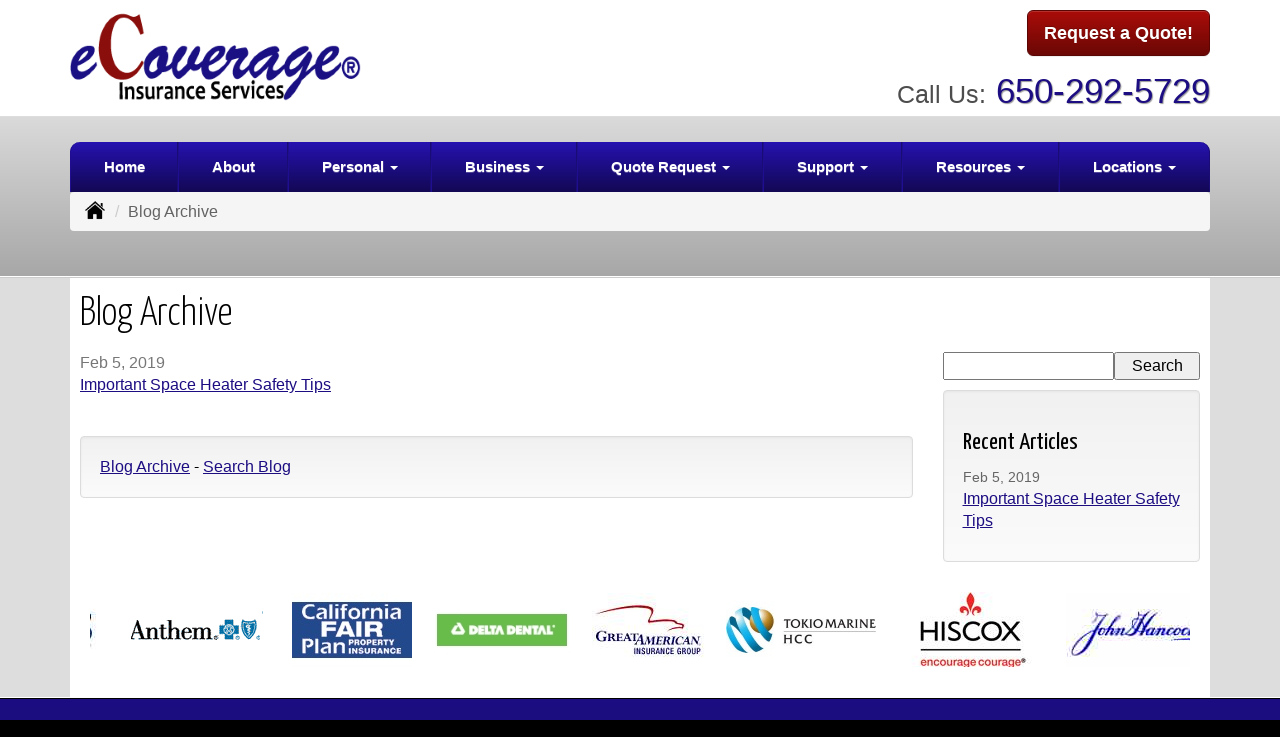

--- FILE ---
content_type: text/html; charset=UTF-8
request_url: https://ecoverageins.com/archive
body_size: 7842
content:
<!DOCTYPE html><html lang="en"><head><meta charset="utf-8"><meta http-equiv="X-UA-Compatible" content="IE=Edge" /><title>Blog Archive</title><meta name="viewport" content="width=device-width, initial-scale=1"><meta name="robots" content="index, follow"><meta name="description" content="Foster City, California independent insurance agency offering business, auto, home, general liability, workers comp and life insurance."><link rel="canonical" href="https://ecoverageins.com/archive"><base href="https://ecoverageins.com/"><link rel="stylesheet" href="https://maxcdn.bootstrapcdn.com/bootstrap/3.3.4/css/bootstrap.min.css"><link rel="stylesheet" href="https://maxcdn.bootstrapcdn.com/bootstrap/3.3.4/css/bootstrap-theme.min.css"><link rel="stylesheet" href="https://maxcdn.bootstrapcdn.com/font-awesome/4.6.2/css/font-awesome.min.css"><link href="https://fonts.googleapis.com/css?family=Yanone+Kaffeesatz:300,400" rel="stylesheet"><link rel="stylesheet" href="design/1390/style.php/style.scss"><!--[if lt IE 9]><link rel="stylesheet" href="design/1390/ie.css"><script src="https://oss.maxcdn.com/html5shiv/3.7.2/html5shiv.min.js"></script><script src="https://oss.maxcdn.com/respond/1.4.2/respond.min.js"></script><![endif]--><!--[if lt IE 8]><link rel="stylesheet" href="https://alicorsolutions.com/scripts/4.2/css/bootstrap-ie7.css"><![endif]--><link rel="icon" href="files/icon-144.png"><link rel="shortcut icon" href="files/favicon.ico"><link rel="apple-touch-icon" sizes="57x57" href="files/icon-57.png" /><link rel="apple-touch-icon" sizes="72x72" href="files/icon-72.png" /><link rel="apple-touch-icon" sizes="114x114" href="files/icon-114.png" /><link rel="apple-touch-icon" sizes="144x144" href="files/icon-144.png" /><meta name="twitter:card" content="summary" /><meta name="twitter:image" content="https://ecoverageins.com/files/logo.png" /><meta name="twitter:site" content="@ecoverage"><meta property="og:url" content="https://ecoverageins.com/archive"><meta property="og:type" content="website"><meta property="og:title" content="Blog Archive"><meta property="og:description" content="Foster City, California independent insurance agency offering business, auto, home, general liability, workers comp and life insurance.">    <meta property="og:image" content="https://ecoverageins.com/files/logo.png">
    <meta name="thumbnail" content="https://ecoverageins.com/files/logo.png" />
<!-- Global site tag (gtag.js) - Google Analytics -->
<script async src="https://www.googletagmanager.com/gtag/js?id=UA-133661653-1"></script>
<script>
  window.dataLayer = window.dataLayer || [];
  function gtag(){dataLayer.push(arguments);}
  gtag('js', new Date());

  gtag('config', 'UA-133661653-1');
</script></head><body class="body-page body-full-width"><header class="masthead"><div class="container"><div class="row" style="position:relative;"><div class="col-xs-12 col-sm-7 header-logo"><a href="https://ecoverageins.com/"><img src="files/logo.png" id="logo" alt="eCoverage Inc."></a></div><div class="col-xs-12 col-sm-5"><div class="get-a-quote"><a href="https://ecoverageins.com/online-insurance-quotes" class="btn btn-primary btn-lg">Request a Quote!</a></div><div class="phone-number"><small>Call Us:</small>&nbsp;<a href="tel:6502925729" class="phone-link">650-292-5729</a></div><div class="clear"></div></div></div></div></header><div class="content-spacer"></div><div class="banner-wrapper"><div class="navbar navbar-default" role="navigation"><div class="container"><div class="navbar-header"><button type="button" class="navbar-toggle collapsed" data-toggle="collapse" data-target="#navigation" aria-expanded="false" aria-controls="navigation"><span class="sr-only">Toggle navigation</span><span class="icon-bar"></span><span class="icon-bar"></span><span class="icon-bar"></span></button><a class="navbar-brand visible-xs" href="#">Menu</a></div><div class="collapse navbar-collapse" id="navigation"><ul class="nav nav-justified navbar-nav"><li><a href="https://ecoverageins.com/" target="_self" aria-label="Home">Home</a></li><li><a href="https://ecoverageins.com/about" target="_self" aria-label="About">About</a></li><li class="dropdown drop-cols-3 hidden-sm"><a target="_self" href="https://ecoverageins.com/personal-insurance" class="dropdown-toggle disabled" data-toggle="dropdown" role="button" aria-label="Personal">Personal <span class="caret"></span></a><ul class="dropdown-menu"><li><a target="_self" href="https://ecoverageins.com/personal-insurance/atv-insurance" aria-label="ATV">ATV</a></li><li><a target="_self" href="https://ecoverageins.com/personal-insurance/car-insurance" aria-label="Auto Insurance">Auto Insurance</a></li><li><a target="_self" href="https://ecoverageins.com/personal-insurance/boat-insurance" aria-label="Boat &amp; Watercraft">Boat &amp; Watercraft</a></li><li><a target="_self" href="https://ecoverageins.com/personal-insurance/collector-car-insurance" aria-label="Collector Car">Collector Car</a></li><li><a target="_self" href="https://ecoverageins.com/personal-insurance/condo-insurance" aria-label="Condo Insurance">Condo Insurance</a></li><li><a target="_self" href="https://ecoverageins.com/personal-insurance/earthquake-insurance" aria-label="Earthquake">Earthquake</a></li><li><a target="_self" href="https://ecoverageins.com/personal-insurance/flood-insurance" aria-label="Flood Insurance">Flood Insurance</a></li><li><a target="_self" href="https://ecoverageins.com/personal-insurance/home-insurance" aria-label="Homeowners Insurance">Homeowners Insurance</a></li><li><a target="_self" href="https://ecoverageins.com/personal-insurance/annuities" aria-label="Individual Annuities">Individual Annuities</a></li><li><a target="_self" href="https://ecoverageins.com/personal-insurance/individual-dental-insurance" aria-label="Individual Dental Insurance">Individual Dental Insurance</a></li><li><a target="_self" href="https://ecoverageins.com/personal-insurance/disability-insurance" aria-label="Individual Disability">Individual Disability</a></li><li><a target="_self" href="https://ecoverageins.com/personal-insurance/individual-health-insurance" aria-label="Individual Health Insurance">Individual Health Insurance</a></li><li><a target="_self" href="https://ecoverageins.com/personal-insurance/individual-life-insurance" aria-label="Individual Life Insurance">Individual Life Insurance</a></li><li><a target="_self" href="https://ecoverageins.com/personal-insurance/individual-vision-insurance" aria-label="Individual Vision Insurance">Individual Vision Insurance</a></li><li><a target="_self" href="https://ecoverageins.com/personal-insurance/long-term-care" aria-label="Long Term Care">Long Term Care</a></li><li><a target="_self" href="https://ecoverageins.com/personal-insurance/mobile-home-insurance" aria-label="Manufactured / Mobile Home">Manufactured / Mobile Home</a></li><li><a target="_self" href="https://ecoverageins.com/personal-insurance/medicare-supplement" aria-label="Medicare Supplements">Medicare Supplements</a></li><li><a target="_self" href="https://ecoverageins.com/personal-insurance/rv-motorhome-insurance" aria-label="Motor Home">Motor Home</a></li><li><a target="_self" href="https://ecoverageins.com/personal-insurance/motorcycle-insurance" aria-label="Motorcycle Insurance">Motorcycle Insurance</a></li><li><a target="_self" href="https://ecoverageins.com/personal-insurance/umbrella-insurance" aria-label="Personal Umbrella">Personal Umbrella</a></li><li><a target="_self" href="https://ecoverageins.com/personal-insurance/recreational-vehicle-insurance" aria-label="Recreational Vehicle">Recreational Vehicle</a></li><li><a target="_self" href="https://ecoverageins.com/personal-insurance/renters-insurance" aria-label="Renters Insurance">Renters Insurance</a></li><li><a target="_self" href="https://ecoverageins.com/personal-insurance/retirement" aria-label="Retirement">Retirement</a></li><li><a target="_self" href="https://ecoverageins.com/personal-insurance/sr22-insurance" aria-label="SR 22">SR 22</a></li><li><a target="_self" href="https://ecoverageins.com/personal-insurance/landlord-insurance" aria-label="Landlord Insurance">Landlord Insurance</a></li></ul></li><li class="dropdown drop-cols-3 hidden-sm"><a target="_self" href="https://ecoverageins.com/business-insurance" class="dropdown-toggle disabled" data-toggle="dropdown" role="button" aria-label="Business">Business <span class="caret"></span></a><ul class="dropdown-menu"><li><a target="_self" href="https://ecoverageins.com/business-insurance/agri-business" aria-label="Agribusiness">Agribusiness</a></li><li><a target="_self" href="https://ecoverageins.com/business-insurance/apartment-building-insurance" aria-label="Apartment Building Owners">Apartment Building Owners</a></li><li><a target="_self" href="https://ecoverageins.com/business-insurance/bond-insurance" aria-label="Bonds">Bonds</a></li><li><a target="_self" href="https://ecoverageins.com/business-insurance/builders-risk-insurance" aria-label="Builders Risk">Builders Risk</a></li><li><a target="_self" href="https://ecoverageins.com/business-insurance/business-owners-policy" aria-label="Business Owners Policy (BOP)">Business Owners Policy (BOP)</a></li><li><a target="_self" href="https://ecoverageins.com/business-insurance/church-insurance" aria-label="Church Insurance">Church Insurance</a></li><li><a target="_self" href="https://ecoverageins.com/business-insurance/commercial-auto-insurance" aria-label="Commercial Auto">Commercial Auto</a></li><li><a target="_self" href="https://ecoverageins.com/business-insurance/commercial-property-insurance" aria-label="Commercial Property">Commercial Property</a></li><li><a target="_self" href="https://ecoverageins.com/business-insurance/commercial-umbrella-insurance" aria-label="Commercial Umbrella">Commercial Umbrella</a></li><li><a target="_self" href="https://ecoverageins.com/business-insurance/condo-assoc-owners-insurance" aria-label="Condo Association">Condo Association</a></li><li><a target="_self" href="https://ecoverageins.com/business-insurance/contractors-insurance" aria-label="Contractors">Contractors</a></li><li><a target="_self" href="https://ecoverageins.com/business-insurance/crop-insurance" aria-label="Crop Insurance">Crop Insurance</a></li><li><a target="_self" href="https://ecoverageins.com/business-insurance/cyber-liability-insurance" aria-label="Cyber Liability">Cyber Liability</a></li><li><a target="_self" href="https://ecoverageins.com/business-insurance/directors-officers-insurance" aria-label="Directors &amp; Officers">Directors &amp; Officers</a></li><li><a target="_self" href="https://ecoverageins.com/business-insurance/epli-insurance" aria-label="EPLI Insurance">EPLI Insurance</a></li><li><a target="_self" href="https://ecoverageins.com/business-insurance/errors-omissions-insurance" aria-label="Errors and Omissions">Errors and Omissions</a></li><li><a target="_self" href="https://ecoverageins.com/business-insurance/farm-insurance" aria-label="Farm &amp; Ranch">Farm &amp; Ranch</a></li><li><a target="_self" href="https://ecoverageins.com/business-insurance/liability-insurance" aria-label="General Liability">General Liability</a></li><li><a target="_self" href="https://ecoverageins.com/business-insurance/group-dental-insurance" aria-label="Group Dental Insurance">Group Dental Insurance</a></li><li><a target="_self" href="https://ecoverageins.com/business-insurance/group-health-insurance" aria-label="Group Health Insurance">Group Health Insurance</a></li><li><a target="_self" href="https://ecoverageins.com/business-insurance/group-life-insurance" aria-label="Group Life Insurance">Group Life Insurance</a></li><li><a target="_self" href="https://ecoverageins.com/business-insurance/group-vision-insurance" aria-label="Group Vision Insurance">Group Vision Insurance</a></li><li><a target="_self" href="https://ecoverageins.com/business-insurance/hotel-insurance" aria-label="Hotel / Motel">Hotel / Motel</a></li><li><a target="_self" href="https://ecoverageins.com/business-insurance/inland-marine-insurance" aria-label="Inland Marine Insurance">Inland Marine Insurance</a></li><li><a target="_self" href="https://ecoverageins.com/business-insurance/jewelers-insurance" aria-label="Jewelers Insurance">Jewelers Insurance</a></li><li><a target="_self" href="https://ecoverageins.com/business-insurance/limo-insurance" aria-label="Limo Insurance">Limo Insurance</a></li><li><a target="_self" href="https://ecoverageins.com/business-insurance/nonprofit-insurance" aria-label="Non-Profit">Non-Profit</a></li><li><a target="_self" href="https://ecoverageins.com/business-insurance/oil-gas" aria-label="Oil / Gas Operators">Oil / Gas Operators</a></li><li><a target="_self" href="https://ecoverageins.com/business-insurance/professional-liability-insurance" aria-label="Professional Liability">Professional Liability</a></li><li><a target="_self" href="https://ecoverageins.com/business-insurance/restaurant-insurance" aria-label="Restaurant">Restaurant</a></li><li><a target="_self" href="https://ecoverageins.com/business-insurance/retail-store-insurance" aria-label="Retail Stores">Retail Stores</a></li><li><a target="_self" href="https://ecoverageins.com/business-insurance/self-storage" aria-label="Self Storage Insurance">Self Storage Insurance</a></li><li><a target="_self" href="https://ecoverageins.com/business-insurance/special-event-insurance" aria-label="Special Event Insurance">Special Event Insurance</a></li><li><a target="_self" href="https://ecoverageins.com/business-insurance/trucking-insurance" aria-label="Truck &amp; Trucking">Truck &amp; Trucking</a></li><li><a target="_self" href="https://ecoverageins.com/business-insurance/woodworkers-insurance" aria-label="Woodworkers Insurance">Woodworkers Insurance</a></li><li><a target="_self" href="https://ecoverageins.com/business-insurance/workers-comp-insurance" aria-label="Workers Compensation">Workers Compensation</a></li></ul></li><li class="dropdown drop-cols-3"><a target="_self" href="https://ecoverageins.com/online-insurance-quotes" class="dropdown-toggle disabled" data-toggle="dropdown" role="button" aria-label="Quote&nbsp;Request">Quote&nbsp;Request <span class="caret"></span></a><ul class="dropdown-menu"><li><a target="_self" href="https://secureformsolutions.com/form/ecoverageins.com/apartmentowners" aria-label="Apartment Building Owners">Apartment Building Owners</a></li><li><a target="_self" href="https://secureformsolutions.com/form/ecoverageins.com/auto" aria-label="Auto Insurance">Auto Insurance</a></li><li><a target="_self" href="https://secureformsolutions.com/form/ecoverageins.com/boat" aria-label="Boat &amp; Watercraft">Boat &amp; Watercraft</a></li><li><a target="_self" href="https://secureformsolutions.com/form/ecoverageins.com/bonds" aria-label="Bonds">Bonds</a></li><li><a target="_self" href="https://secureformsolutions.com/form/ecoverageins.com/builders_risk" aria-label="Builders Risk">Builders Risk</a></li><li><a target="_self" href="https://secureformsolutions.com/form/ecoverageins.com/business" aria-label="Business Owners Policy (BOP)">Business Owners Policy (BOP)</a></li><li><a target="_self" href="https://secureformsolutions.com/form/ecoverageins.com/church" aria-label="Church Insurance">Church Insurance</a></li><li><a target="_self" href="https://secureformsolutions.com/form/ecoverageins.com/commauto" aria-label="Commercial Auto">Commercial Auto</a></li><li><a target="_self" href="https://secureformsolutions.com/form/ecoverageins.com/comm_building" aria-label="Commercial Property">Commercial Property</a></li><li><a target="_self" href="https://secureformsolutions.com/form/ecoverageins.com/condo" aria-label="Condo Association">Condo Association</a></li><li><a target="_self" href="https://secureformsolutions.com/form/ecoverageins.com/condominium" aria-label="Condo Insurance">Condo Insurance</a></li><li><a target="_self" href="https://secureformsolutions.com/form/ecoverageins.com/contractors" aria-label="Contractors">Contractors</a></li><li><a target="_self" href="https://secureformsolutions.com/form/ecoverageins.com/crop" aria-label="Crop Insurance">Crop Insurance</a></li><li><a target="_self" href="https://secureformsolutions.com/form/ecoverageins.com/cyberliability" aria-label="Cyber Liability">Cyber Liability</a></li><li><a target="_self" href="https://secureformsolutions.com/form/ecoverageins.com/dando" aria-label="Directors &amp; Officers">Directors &amp; Officers</a></li><li><a target="_self" href="https://secureformsolutions.com/form/ecoverageins.com/earthquake" aria-label="Earthquake">Earthquake</a></li><li><a target="_self" href="https://secureformsolutions.com/form/ecoverageins.com/horse" aria-label="Equine Insurance">Equine Insurance</a></li><li><a target="_self" href="https://secureformsolutions.com/form/ecoverageins.com/eando" aria-label="Errors and Omissions">Errors and Omissions</a></li><li><a target="_self" href="https://secureformsolutions.com/form/ecoverageins.com/farm" aria-label="Farm &amp; Ranch">Farm &amp; Ranch</a></li><li><a target="_self" href="https://secureformsolutions.com/form/ecoverageins.com/flood" aria-label="Flood Insurance">Flood Insurance</a></li><li><a target="_self" href="https://secureformsolutions.com/form/ecoverageins.com/general" aria-label="General Interest">General Interest</a></li><li><a target="_self" href="https://secureformsolutions.com/form/ecoverageins.com/liability" aria-label="General Liability">General Liability</a></li><li><a target="_self" href="https://secureformsolutions.com/form/ecoverageins.com/groupdental" aria-label="Group Dental Insurance">Group Dental Insurance</a></li><li><a target="_self" href="https://secureformsolutions.com/form/ecoverageins.com/grouphealth" aria-label="Group Health Insurance">Group Health Insurance</a></li><li><a target="_self" href="https://secureformsolutions.com/form/ecoverageins.com/grouplife" aria-label="Group Life Insurance">Group Life Insurance</a></li><li><a target="_self" href="https://secureformsolutions.com/form/ecoverageins.com/groupvision" aria-label="Group Vision Insurance">Group Vision Insurance</a></li><li><a target="_self" href="https://secureformsolutions.com/form/ecoverageins.com/homeowners" aria-label="Homeowners Insurance">Homeowners Insurance</a></li><li><a target="_self" href="https://secureformsolutions.com/form/ecoverageins.com/hotel" aria-label="Hotel / Motel">Hotel / Motel</a></li><li><a target="_self" href="https://secureformsolutions.com/form/ecoverageins.com/annuity" aria-label="Individual Annuities">Individual Annuities</a></li><li><a target="_self" href="https://secureformsolutions.com/form/ecoverageins.com/dental" aria-label="Individual Dental Insurance">Individual Dental Insurance</a></li><li><a target="_self" href="https://secureformsolutions.com/form/ecoverageins.com/disability" aria-label="Individual Disability">Individual Disability</a></li><li><a target="_self" href="https://secureformsolutions.com/form/ecoverageins.com/health" aria-label="Individual Health Insurance">Individual Health Insurance</a></li><li><a target="_self" href="https://secureformsolutions.com/form/ecoverageins.com/life" aria-label="Individual Life Insurance">Individual Life Insurance</a></li><li><a target="_self" href="https://secureformsolutions.com/form/ecoverageins.com/vision" aria-label="Individual Vision Insurance">Individual Vision Insurance</a></li><li><a target="_self" href="https://secureformsolutions.com/form/ecoverageins.com/jewelers" aria-label="Jewelers Insurance">Jewelers Insurance</a></li><li><a target="_self" href="https://secureformsolutions.com/form/ecoverageins.com/jewelry" aria-label="Jewelry Floaters">Jewelry Floaters</a></li><li><a target="_self" href="https://secureformsolutions.com/form/ecoverageins.com/limo" aria-label="Limo Insurance">Limo Insurance</a></li><li><a target="_self" href="https://secureformsolutions.com/form/ecoverageins.com/ltc" aria-label="Long Term Care">Long Term Care</a></li><li><a target="_self" href="https://secureformsolutions.com/form/ecoverageins.com/mobilehome" aria-label="Manufactured / Mobile Home">Manufactured / Mobile Home</a></li><li><a target="_self" href="https://secureformsolutions.com/form/ecoverageins.com/medicare" aria-label="Medicare Supplements">Medicare Supplements</a></li><li><a target="_self" href="https://secureformsolutions.com/form/ecoverageins.com/motorcycle" aria-label="Motorcycle Insurance">Motorcycle Insurance</a></li><li><a target="_self" href="https://secureformsolutions.com/form/ecoverageins.com/nonprofit" aria-label="Non-Profit">Non-Profit</a></li><li><a target="_self" href="https://secureformsolutions.com/form/ecoverageins.com/oil" aria-label="Oil / Gas Operators">Oil / Gas Operators</a></li><li><a target="_self" href="https://secureformsolutions.com/form/ecoverageins.com/umbrella" aria-label="Personal Umbrella">Personal Umbrella</a></li><li><a target="_self" href="https://secureformsolutions.com/form/ecoverageins.com/profliability" aria-label="Professional Liability">Professional Liability</a></li><li><a target="_self" href="https://secureformsolutions.com/form/ecoverageins.com/rv" aria-label="Recreational Vehicle">Recreational Vehicle</a></li><li><a target="_self" href="https://secureformsolutions.com/form/ecoverageins.com/renters" aria-label="Renters Insurance">Renters Insurance</a></li><li><a target="_self" href="https://secureformsolutions.com/form/ecoverageins.com/restaurantquote" aria-label="Restaurant">Restaurant</a></li><li><a target="_self" href="https://secureformsolutions.com/form/ecoverageins.com/truck" aria-label="Truck &amp; Trucking">Truck &amp; Trucking</a></li><li><a target="_self" href="https://secureformsolutions.com/form/ecoverageins.com/woodquote" aria-label="Woodworkers Insurance">Woodworkers Insurance</a></li><li><a target="_self" href="https://secureformsolutions.com/form/ecoverageins.com/workcomp" aria-label="Workers Compensation">Workers Compensation</a></li><li><a target="_self" href="https://secureformsolutions.com/form/ecoverageins.com/landlord" aria-label="Landlord Insurance">Landlord Insurance</a></li></ul></li><li class="dropdown drop-cols-2"><a target="_self" href="https://ecoverageins.com/customer-support" class="dropdown-toggle disabled" data-toggle="dropdown" role="button" aria-label="Support">Support <span class="caret"></span></a><ul class="dropdown-menu"><li><a target="_self" href="https://ecoverageins.com/customer-support/payments-and-claims" aria-label="Payments &amp; Claims">Payments &amp; Claims</a></li><li><a target="_self" href="https://secureformsolutions.com/form/ecoverageins.com/add_driver" aria-label="Add Driver Request Form">Add Driver Request Form</a></li><li><a target="_self" href="https://secureformsolutions.com/form/ecoverageins.com/addvehicle" aria-label="Add a Vehicle Form">Add a Vehicle Form</a></li><li><a target="_self" href="https://secureformsolutions.com/form/ecoverageins.com/autoid" aria-label="Auto ID Card Request">Auto ID Card Request</a></li><li><a target="_self" href="https://secureformsolutions.com/form/ecoverageins.com/certrequest" aria-label="Certificate of Insurance">Certificate of Insurance</a></li><li><a target="_self" href="https://secureformsolutions.com/form/ecoverageins.com/address" aria-label="Change of Address Form">Change of Address Form</a></li><li><a target="_self" href="https://secureformsolutions.com/form/ecoverageins.com/claim" aria-label="Online Claim Form
">Online Claim Form
</a></li><li><a target="_self" href="https://secureformsolutions.com/form/ecoverageins.com/plrenewal" aria-label="Personal Renewal Review">Personal Renewal Review</a></li><li><a target="_self" href="https://secureformsolutions.com/form/ecoverageins.com/policychange" aria-label="Policy Change Request">Policy Change Request</a></li><li><a target="_self" href="https://secureformsolutions.com/form/ecoverageins.com/feedback" aria-label="Questions & Comments">Questions & Comments</a></li><li><a target="_self" href="https://secureformsolutions.com/form/ecoverageins.com/remove_driver" aria-label="Remove Driver Form">Remove Driver Form</a></li><li><a target="_self" href="https://secureformsolutions.com/form/ecoverageins.com/removevehicle" aria-label="Remove Vehicle Form">Remove Vehicle Form</a></li><li><a target="_self" href="https://secureformsolutions.com/form/ecoverageins.com/survey" aria-label="Survey">Survey</a></li><li><a target="_self" href="https://secureformsolutions.com/form/ecoverageins.com/testimonial" aria-label="Submit A Testimonial">Submit A Testimonial</a></li></ul></li><li class="dropdown drop-cols-1 hidden-sm"><a target="_self" href="https://ecoverageins.com/customer-resources" class="dropdown-toggle disabled" data-toggle="dropdown" role="button" aria-label="Resources">Resources <span class="caret"></span></a><ul class="dropdown-menu"><li><a target="_self" href="https://ecoverageins.com/customer-resources/insurance-companies" aria-label="Our Companies">Our Companies</a></li><li><a target="_self" href="https://ecoverageins.com/customer-resources/blog" aria-label="Blog">Blog</a></li><li><a target="_self" href="https://ecoverageins.com/customer-resources/faq" aria-label="Frequently Asked Questions">Frequently Asked Questions</a></li><li><a target="_self" href="https://ecoverageins.com/customer-resources/links" aria-label="Helpful Links">Helpful Links</a></li><li><a target="_self" href="https://ecoverageins.com/customer-resources/glossary" aria-label="Common Insurance Terms">Common Insurance Terms</a></li><li><a target="_self" href="https://ecoverageins.com/customer-resources/privacy" aria-label="Privacy Policy Statement">Privacy Policy Statement</a></li><li><a target="_self" href="https://ecoverageins.com/customer-resources/sitemap" aria-label="Site Map">Site Map</a></li><li><a target="_self" href="https://ecoverageins.com/customer-resources/insurance-news" aria-label="Insurance News Feed">Insurance News Feed</a></li><li><a target="_self" href="https://secureformsolutions.com/form/ecoverageins.com/refer" aria-label="Refer a Friend">Refer a Friend</a></li></ul></li><li class="dropdown drop-cols-1"><a target="_self" href="https://ecoverageins.com/contact" class="dropdown-toggle disabled" data-toggle="dropdown" role="button" aria-label="Locations">Locations <span class="caret"></span></a><ul class="dropdown-menu"><li><a target="_self" href="https://ecoverageins.com/contact/" aria-label="Bay Area Office">Bay Area Office</a></li><li><a target="_self" href="https://ecoverageins.com/contact/511" aria-label="Carson City, NV">Carson City, NV</a></li></ul></li></ul></div></div></div><div class="container"><div class="row"><div class="col-md-12 hidden-xs"><ul class="breadcrumb"><li><a href="./"><img alt="Home Page" src="https://alicorsolutions.com/cdn/icon/64/000000/home.png"></a> <span class="divider"></span></li><li class="active">Blog Archive</li></ul></div></div></div></div>
<div class="content-wrapper"><div class="container"><div class="content-inner"><div class="row"><main class="col-xs-12"><h1>Blog Archive</h1><div class="row"><div class="col-xs-12 col-md-8 col-lg-9"><div class="blog-archive"><div class="archive-date">Feb 5, 2019</div><a href="customer-resources/blog/important-space-heater-safety-tips">Important Space Heater Safety Tips</a></div><div class="clearfix"></div><div style="margin-top:20px;"><div class="well"><a href="customer-resources/blog/archive">Blog Archive</a> - <a href="customer-resources/blog/search">Search Blog</a></div></div></div><div class="col-xs-12 col-md-4 col-lg-3"><form class="" name="search_blog" action="customer-resources/blog/search" method="post">
	<div class="">
		<input type="text" name="q" value="" class="col-xs-8" />
		<input type="submit" name="do_search" value="Search" class="col-xs-4" />
	</div>
	<div class="clearfix"></div>
</form>
<div class="well" style="margin-top:10px;"><h3>Recent Articles</h3>		
		<div style="margin-bottom:10px;">
			<span class="muted">Feb  5, 2019</span>
			<br/>
			<a class="subject" href="/customer-resources/blog/important-space-heater-safety-tips">Important Space Heater Safety Tips</a>
		</div>
	
	</div></div></div>
  

	</main></div><div class="carriers-scroll"><div class="carriers-scroller" aria-hidden="true">

<script type="text/javascript">
<!--
/***********************************************
* Conveyor belt slideshow script Dynamic Drive DHTML code library (www.dynamicdrive.com)
* This notice MUST stay intact for legal use
* Visit Dynamic Drive at http://www.dynamicdrive.com/ for full source code
***********************************************/

//Specify the slider's width (in pixels)

var sliderwidth="px"
//Specify the slider's height
var sliderheight="75px"
//Specify the slider's slide speed (larger is faster 1-10)
var slidespeed=2
//configure background color:
slidebgcolor="transparent"


//Specify the slider's images
var leftrightslide=new Array()
var finalslide=''

leftrightslide[0]='<img src="https://alicorsolutions.com/img_folders/logos/aegis.jpg" alt="Aegis logo">';
leftrightslide[1]='<img src="https://alicorsolutions.com/img_folders/logos/anthem.gif" alt="Anthem logo">';
leftrightslide[2]='<img src="https://alicorsolutions.com/img_folders/logos/cafairplan.jpg" alt="CA Fair Plan logo">';
leftrightslide[3]='<img src="https://alicorsolutions.com/img_folders/logos/deltadental.jpg" alt="Delta Dental logo">';
leftrightslide[4]='<img src="https://alicorsolutions.com/img_folders/logos/greatamerican.jpg" alt="Great American logo">';
leftrightslide[5]='<img src="https://alicorsolutions.com/img_folders/logos/hcc.jpg" alt="Tokio Marine /HCC logo">';
leftrightslide[6]='<img src="https://alicorsolutions.com/img_folders/logos/hiscox_logo.jpg" alt="Hiscox logo">';
leftrightslide[7]='<img src="https://alicorsolutions.com/img_folders/logos/johnhancock.jpg" alt="John Hancock logo">';
leftrightslide[8]='<img src="https://alicorsolutions.com/img_folders/logos/Markel.png" alt="Markel logo">';
leftrightslide[9]='<img src="https://alicorsolutions.com/img_folders/logos/midwest_.jpg" alt="Midwest logo">';
leftrightslide[10]='<img src="https://alicorsolutions.com/img_folders/logos/nfs.jpg" alt="National Flood Service logo">';
leftrightslide[11]='<img src="https://alicorsolutions.com/img_folders/logos/nationwide.jpg" alt="Nationwide logo">';
leftrightslide[12]='<img src="https://alicorsolutions.com/img_folders/logos/peerless.gif" alt="Peerless logo">';
leftrightslide[13]='<img src="https://alicorsolutions.com/img_folders/logos/phil.jpg" alt="Philadelphia logo">';
leftrightslide[14]='<img src="https://alicorsolutions.com/img_folders/logos/travelers07.jpg" alt="Travelers logo">';
leftrightslide[15]='<img src="https://alicorsolutions.com/img_folders/logos/usli-logo.jpg" alt="USLI logo">';
leftrightslide[16]='<img src="https://alicorsolutions.com/img_folders/logos/libertymut.gif" alt="Liberty Mutual logo">';
leftrightslide[17]='<img src="https://alicorsolutions.com/img_folders/logos/lloyds.jpg" alt="Lloyds logo">';
leftrightslide[18]='<img src="https://alicorsolutions.com/img_folders/logos/natgen.png" alt="National General logo">';
leftrightslide[19]='<img src="https://alicorsolutions.com/img_folders/logos/aarp.jpg" alt="AARP Members logo">';
leftrightslide[20]='<img src="https://alicorsolutions.com/img_folders/logos/aflac.gif" alt="Aflac logo">';
leftrightslide[21]='<img src="https://alicorsolutions.com/img_folders/logos/allied.gif" alt="Allied logo">';
leftrightslide[22]='<img src="https://alicorsolutions.com/img_folders/logos/amtrust.jpg" alt="AM Trust logo">';
leftrightslide[23]='<img src="https://alicorsolutions.com/img_folders/logos/amercollect.gif" alt="American Collectors logo">';
leftrightslide[24]='<img src="https://alicorsolutions.com/img_folders/logos/americanmodern.gif" alt="American Modern logo">';
leftrightslide[25]='<img src="https://alicorsolutions.com/img_folders/logos/bg.jpg" alt="AmWINS logo">';
leftrightslide[26]='<img src="https://alicorsolutions.com/img_folders/logos/applieduw.jpg" alt="Applied Underwriters logo">';
leftrightslide[27]='<img src="https://alicorsolutions.com/img_folders/logos/assurant.gif" alt="Assurant Health logo">';
leftrightslide[28]='<img src="https://alicorsolutions.com/img_folders/logos/chubb.jpg" alt="Chubb logo">';
leftrightslide[29]='<img src="https://alicorsolutions.com/img_folders/logos/cna.gif" alt="CNA logo">';
leftrightslide[30]='<img src="https://alicorsolutions.com/img_folders/logos/cnasurety.gif" alt="CNA Surety logo">';
leftrightslide[31]='<img src="https://alicorsolutions.com/img_folders/logos/cse.jpg" alt="CSE logo">';
leftrightslide[32]='<img src="https://alicorsolutions.com/img_folders/logos/firstamerican.gif" alt="First American logo">';
leftrightslide[33]='<img src="https://alicorsolutions.com/img_folders/logos/Foremost.gif" alt="Foremost logo">';
leftrightslide[34]='<img src="https://alicorsolutions.com/img_folders/logos/geovera.jpg" alt="GeoVera logo">';
leftrightslide[35]='<img src="https://alicorsolutions.com/img_folders/logos/hartford.gif" alt="Hartford logo">';
leftrightslide[36]='<img src="https://alicorsolutions.com/img_folders/logos/healthnet.gif" alt="Health Net logo">';
leftrightslide[37]='<img src="https://alicorsolutions.com/img_folders/logos/hpn.jpg" alt="Health Plan of Nevada logo">';
leftrightslide[38]='<img src="https://alicorsolutions.com/img_folders/logos/ing.jpg" alt="ING logo">';
leftrightslide[39]='<img src="https://alicorsolutions.com/img_folders/logos/kaiser.jpg" alt="Kaiser Permanente logo">';
leftrightslide[40]='<img src="https://alicorsolutions.com/img_folders/logos/kemper.gif" alt="Kemper Speciality logo">';
leftrightslide[41]='<img src="https://alicorsolutions.com/img_folders/logos/mercury2.jpg" alt="Mercury logo">';
leftrightslide[42]='<img src="https://alicorsolutions.com/img_folders/logos/moo.jpg" alt="Mutual of Omaha logo">';
leftrightslide[43]='<img src="https://alicorsolutions.com/img_folders/logos/pacificselect.jpg" alt="Pacific Select logo">';
leftrightslide[44]='<img src="https://alicorsolutions.com/img_folders/logos/safeco.jpg" alt="Safeco logo">';
leftrightslide[45]='<img src="https://alicorsolutions.com/img_folders/logos/sagamore.jpg" alt="Sagamore logo">';
leftrightslide[46]='<img src="https://alicorsolutions.com/img_folders/logos/SCIF.jpg" alt="State Compensation Fund logo">';


//Specify gap between each image (use HTML):
var imagegap="&nbsp;&nbsp;&nbsp;&nbsp;&nbsp;"

//Specify pixels gap between each slideshow rotation (use integer):
var slideshowgap=5

////NO NEED TO EDIT BELOW THIS LINE////////////

var copyspeed=slidespeed
leftrightslide='<nobr>'+leftrightslide.join(imagegap)+'</nobr>'
var iedom=document.all||document.getElementById
if (iedom)
document.write('<span id="temp" style="visibility:hidden;position:absolute;top:-100px;left:-15000px">'+leftrightslide+'</span>')
var actualwidth=''
var cross_slide, ns_slide

function fillup(){
if (iedom){
cross_slide=document.getElementById? document.getElementById("test2") : document.all.test2
cross_slide2=document.getElementById? document.getElementById("test3") : document.all.test3
cross_slide.innerHTML=cross_slide2.innerHTML=leftrightslide
actualwidth=document.all? cross_slide.offsetWidth : document.getElementById("temp").offsetWidth
cross_slide2.style.left=actualwidth+slideshowgap+"px"
}
else if (document.layers){
ns_slide=document.ns_slidemenu.document.ns_slidemenu2
ns_slide2=document.ns_slidemenu.document.ns_slidemenu3
ns_slide.document.write(leftrightslide)
ns_slide.document.close()
actualwidth=ns_slide.document.width
ns_slide2.left=actualwidth+slideshowgap
ns_slide2.document.write(leftrightslide)
ns_slide2.document.close()
}
lefttime=setInterval("slideleft()",30)
}
window.onload=fillup

function slideleft(){
if (iedom){
if (parseInt(cross_slide.style.left)>(actualwidth*(-1)+8))
cross_slide.style.left=parseInt(cross_slide.style.left)-copyspeed+"px"
else
cross_slide.style.left=parseInt(cross_slide2.style.left)+actualwidth+slideshowgap+"px"

if (parseInt(cross_slide2.style.left)>(actualwidth*(-1)+8))
cross_slide2.style.left=parseInt(cross_slide2.style.left)-copyspeed+"px"
else
cross_slide2.style.left=parseInt(cross_slide.style.left)+actualwidth+slideshowgap+"px"

}
else if (document.layers){
if (ns_slide.left>(actualwidth*(-1)+8))
ns_slide.left-=copyspeed
else
ns_slide.left=ns_slide2.left+actualwidth+slideshowgap

if (ns_slide2.left>(actualwidth*(-1)+8))
ns_slide2.left-=copyspeed
else
ns_slide2.left=ns_slide.left+actualwidth+slideshowgap
}
}


if (iedom||document.layers){
with (document){
document.write('<table border="0" cellspacing="0" cellpadding="0" style="width:100%"><td>')
if (iedom){
write('<div style="position:relative;width:'+sliderwidth+';height:'+sliderheight+';overflow:hidden">')
write('<div style="position:absolute;width:'+sliderwidth+';height:'+sliderheight+';background-color:'+slidebgcolor+'" onMouseover="copyspeed=0" onMouseout="copyspeed=slidespeed">')
write('<div id="test2" style="position:absolute;left:0px;top:0px"></div>')
write('<div id="test3" style="position:absolute;left:-1000px;top:0px"></div>')
write('</div></div>')
}
else if (document.layers){
write('<ilayer width='+sliderwidth+' height='+sliderheight+' name="ns_slidemenu" bgColor='+slidebgcolor+'>')
write('<layer name="ns_slidemenu2" left=0 top=0 onMouseover="copyspeed=0" onMouseout="copyspeed=slidespeed"></layer>')
write('<layer name="ns_slidemenu3" left=0 top=0 onMouseover="copyspeed=0" onMouseout="copyspeed=slidespeed"></layer>')
write('</ilayer>')
}
document.write('</td></table>')
}
}
// -->
</script>

</div>
</div></div></div></div><footer><div class="container"><div class="visible-xs"><div class="social-nav-container"><a href="https://facebook.com/eCoverage-102896076178/" target="_blank" aria-label="Visit Facebook (opens in a new tab)"><em class="fa fa-facebook"></em><span class="sr-only">Facebook</span></a><a href="https://twitter.com/ecoverage" target="_blank" aria-label="Visit Twitter (opens in a new tab)"><em class="fa fa-twitter"><span class="sr-only">Twitter</span></em></a><a href="https://goo.gl/maps/e76EUxyYoUE2" target="_blank" aria-label="Visit Google Local (opens in a new tab)"><em class="fa fa-map-o"></em><span class="sr-only">Google Local</span></a></div></div><div class="row columns hidden-xs"><div class="hidden-xs col-sm-3"><ul><li class="footer-column-first"><a href="customer-resources/sitemap" aria-label="Site Map">Navigation</a></li><li><a href="https://ecoverageins.com/">Home</a></li><li><a href="https://ecoverageins.com/about">About</a></li><li><a href="https://ecoverageins.com/online-insurance-quotes">Quote&nbsp;Request</a></li><li><a href="https://ecoverageins.com/customer-support">Support</a></li><li><a href="https://ecoverageins.com/customer-resources">Resources</a></li><li><a href="https://ecoverageins.com/customer-support/payments-and-claims">Payments &amp; Claims</a></li><li><a href="https://ecoverageins.com/customer-resources/insurance-companies">Our Companies</a></li><li><a href="https://ecoverageins.com/customer-resources/blog">Blog</a></li><li><a href="https://ecoverageins.com/contact">Locations</a></li><li><a href="https://ecoverageins.com/customer-resources/privacy">Privacy Policy Statement</a></li></ul></div><div class="col-sm-3"><ul><li class="footer-column-first"><a href="personal-insurance" aria-label="Personal">Personal Lines</a></li><li><a href="https://ecoverageins.com/personal-insurance/car-insurance">Auto Insurance</a></li><li><a href="https://ecoverageins.com/personal-insurance/home-insurance">Homeowners Insurance</a></li><li><a href="https://ecoverageins.com/personal-insurance/individual-life-insurance">Individual Life Insurance</a></li><li><a href="https://ecoverageins.com/personal-insurance/motorcycle-insurance">Motorcycle Insurance</a></li><li><a href="https://ecoverageins.com/personal-insurance/boat-insurance">Boat &amp; Watercraft</a></li><li><a href="https://ecoverageins.com/personal-insurance/flood-insurance">Flood Insurance</a></li><li><a href="https://ecoverageins.com/personal-insurance/renters-insurance">Renters Insurance</a></li><li><a href="https://ecoverageins.com/personal-insurance/recreational-vehicle-insurance">Recreational Vehicle</a></li></ul></div><div class="col-sm-3"><ul><li class="footer-column-first"><a href="business-insurance" aria-label="Business">Commercial Lines</a></li><li><a href="https://ecoverageins.com/business-insurance/business-owners-policy">Business Owners Policy (BOP)</a></li><li><a href="https://ecoverageins.com/business-insurance/liability-insurance">General Liability</a></li><li><a href="https://ecoverageins.com/business-insurance/commercial-auto-insurance">Commercial Auto</a></li><li><a href="https://ecoverageins.com/business-insurance/workers-comp-insurance">Workers Compensation</a></li><li><a href="https://ecoverageins.com/business-insurance/bond-insurance">Bonds</a></li><li><a href="https://ecoverageins.com/business-insurance/group-health-insurance">Group Health Insurance</a></li><li><a href="https://ecoverageins.com/business-insurance/commercial-property-insurance">Commercial Property</a></li><li><a href="https://ecoverageins.com/business-insurance/commercial-umbrella-insurance">Commercial Umbrella</a></li></ul></div><div class="col-sm-3"><ul><li class="footer-column-first"><a href="online-insurance-quotes" aria-label="Quote Request">Quote Request Forms</a></li><li><a href="https://secureformsolutions.com/form/ecoverageins.com/apartmentowners" target="_self" aria-label="Apartment Building Owners">Apartment Building Owners</a></li><li><a href="https://secureformsolutions.com/form/ecoverageins.com/auto" target="_self" aria-label="Auto Insurance">Auto Insurance</a></li><li><a href="https://secureformsolutions.com/form/ecoverageins.com/boat" target="_self" aria-label="Boat &amp; Watercraft">Boat &amp; Watercraft</a></li><li><a href="https://secureformsolutions.com/form/ecoverageins.com/bonds" target="_self" aria-label="Bonds">Bonds</a></li><li><a href="https://secureformsolutions.com/form/ecoverageins.com/builders_risk" target="_self" aria-label="Builders Risk">Builders Risk</a></li><li><a href="https://secureformsolutions.com/form/ecoverageins.com/business" target="_self" aria-label="Business Owners Policy (BOP)">Business Owners Policy (BOP)</a></li><li><a href="https://secureformsolutions.com/form/ecoverageins.com/church" target="_self" aria-label="Church Insurance">Church Insurance</a></li><li><a href="https://secureformsolutions.com/form/ecoverageins.com/commauto" target="_self" aria-label="Commercial Auto">Commercial Auto</a></li><li><a href="https://secureformsolutions.com/form/ecoverageins.com/comm_building" target="_self" aria-label="Commercial Property">Commercial Property</a></li><li><a href="https://secureformsolutions.com/form/ecoverageins.com/condo" target="_self" aria-label="Condo Association">Condo Association</a></li></ul></div></div><div class="row"><div class="col-xs-12"><div class="contact-horizontal">303 Vintage Park Drive&nbsp;Suite 230&nbsp;Foster City, CA 94404 | <strong>Phone: <a href="tel:6502925729" class="phone-link">650-292-5729</a></strong> | Fax: 650-574-7172&nbsp;| <a href="https://secureformsolutions.com/form/ecoverageins.com/contact" aria-label="Secure Contact Form">Contact Us</a> | <a href="https://ecoverageins.com/contact">Get Map</a><div class="centered line_pad">1002 N. Nevada St&nbsp;Carson City, NV 89703| <strong>Phone: 775-346-3700</strong>&nbsp;| <a href="https://secureformsolutions.com/form/ecoverageins.com/contact" aria-label="Secure Contact Form">Contact Us</a> | <a href="https://ecoverageins.com/contact/511">Get Map</a></div></div></div></div><div class="row"><div class="col-xs-12"><div class="footer-cities">Located in <a href="contact">Foster City, California</a>;&nbsp;<a href="https://ecoverageins.com/contact/511">Carson City, Nevada</a>.&nbsp;We also serve the  and California, Nevada, Utah, Oregon, Washington, Idaho, Arizona areas.&nbsp;- Licensed in&nbsp;Arizona, &nbsp;California (#0D12178), &nbsp;Idaho, &nbsp;Nevada (#3261622), &nbsp;Oregon (#3000209760), &nbsp;Utah (#645028) and &nbsp;Washington (#970270)</div></div></div><div class="row"><div class="col-xs-12"><div class="footer-copyright">Site by: <a href="https://alicorsolutions.com/" target="_blank" aria-label="Visit Alicor Solutions (opens in a new tab)">AlicorSolutions.com</a>&nbsp;&bullet;&nbsp;&copy; 2026 eCoverage Inc.</div></div></div></div></footer><script src="https://ajax.googleapis.com/ajax/libs/jquery/1.12.4/jquery.min.js"></script><script src="https://maxcdn.bootstrapcdn.com/bootstrap/3.3.4/js/bootstrap.min.js"></script><script src="https://alicorsolutions.com/scripts/4.2/js/jssor.slider.mini.js"></script><script>
	var jsOptions = {
		SlideDuration: 750,
		AutoPlayInterval: 3250,
		Fade: false,
		ArrowNavigatorOptions: {
			AutoCenter: 2
		},
		BulletNavigatorOptions: {
			AutoCenter: 1
		},
	};
</script><script src="https://alicorsolutions.com/scripts/4.2/js/shared.js"></script><script src="design/1390/script.js"></script><script>
            function getCookie(name) {
                var v = document.cookie.match('(^|;) ?' + name + '=([^;]*)(;|$)');
                return v ? v[2] : null;
            }
        </script></body></html>
